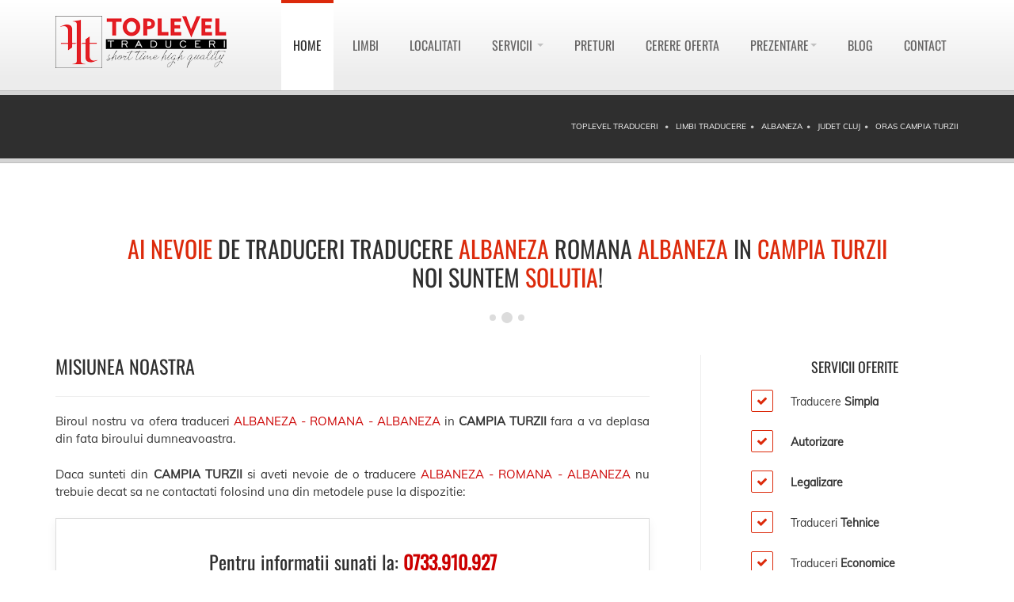

--- FILE ---
content_type: text/html; charset=utf-8
request_url: https://www.toplevel-traduceri.ro/limbi-traducere/albaneza/judet-cluj/oras-campia-turzii
body_size: 8642
content:

<!DOCTYPE html>
<html lang="ro-RO">


	<head>
	<!-- Basic Page Needs
	================================================== 
	<meta http-equiv="X-UA-Compatible" content="IE=edge" charset="utf-8">-->
	<meta http-equiv="Content-Type" content="text/html; charset=utf-8">
	
		
	
	<script type="application/ld+json">
	{
	  "@context" : "http://schema.org",
	  "@type" : "WebSite",
	  "name" : "TopLevel Traduceri",
	  "alternateName" : "TopLevel-Traduceri",
	  "url" : "https://www.toplevel-traduceri.ro"
	}
	</script>
	
	<link rel="dns-prefetch" href="https://www.toplevel-traduceri.ro">  
	<!--<link rel="prefetch" href="https://www.toplevel-traduceri.ro/localitati-traducere">-->

	<title>Birou traduceri autorizate legalizate Albaneza Campia Turzii</title>
<title>Birou traduceri autorizate legalizate Albaneza Campia Turzii</title>
<meta name="description" content="Traduceri Albaneza romana Campia Turzii si traducere Albaneza romana Albaneza Campia Turzii, simple, autorizate, legalizate">
<meta name="keywords" content="traduceri traducere Albaneza Romana Albaneza Campia Turzii">
	<meta name="author" content="SeoWebIT">
	<meta name="google-site-verification" content="pEBWLrOrjyT0GyVyeOdmi4kYLWg4yabCGOJlkP5gUWQ" />
	
	<!-- Mobile Specific Metas
	================================================== -->
	<meta name="viewport" content="width=device-width,initial-scale=1.0,maximum-scale=2">

	<!-- Google Web Fonts
	================================================== 
	<link href="https://fonts.googleapis.com/css?family=Anton|Muli:300,400,400italic,300italic|Oswald:200,300,400&display=swap" rel="stylesheet" type="text/css">-->
	<link rel="stylesheet" href="/css/fonts.css">
	
	<!-- CSS
	================================================== -->
	<!-- Base + Vendors CSS -->
	<link rel="stylesheet" href="/css/bootstrap.min.css">
	<link rel="stylesheet" href="/css/fonts/font-awesome/css/font-awesome.css">
	
	
	<link rel="stylesheet" href="/vendor/magnific-popup/magnific-popup.css" media="screen">
	<link rel="stylesheet" href="/vendor/circliful/css/jquery.circliful.min.css" />
	

	
	<!-- Theme CSS-->
	<link rel="stylesheet" href="/css/theme.min.css">
	<!--<link rel="stylesheet" href="/css/theme-elements.min.css">
	<link rel="stylesheet" href="/css/animate.min.min.css">-->

	<!-- Custom CSS
	<link rel="stylesheet" href="/css/custom.min.css">-->

	<!-- Cookiebar CSS -->
	<link rel="stylesheet" type="text/css" href="/vendor/gdpr/css/ct-ultimate-gdpr.css" />
	
		


	<!--[if IE]>
		<link rel="stylesheet" href="/css/ie.css">
	<![endif]-->
	
	<!-- Favicons
	================================================== -->
	<link rel="shortcut icon" href="/images/favicon.ico">
	<link rel="apple-touch-icon" href="/images/apple-touch-icon.png">
	<link rel="apple-touch-icon" sizes="72x72" href="/images/apple-touch-icon-72x72.png">
	<link rel="apple-touch-icon" sizes="114x114" href="/images/apple-touch-icon-114x114.png">
	<link rel="apple-touch-icon" sizes="144x144" href="/images/apple-touch-icon-144x144.png">
	
	<!-- Cookie Bot -->
	
	
	<!-- Google tag (gtag.js) -->
	<script async custom-element="amp-analytics" src="https://cdn.ampproject.org/v0/amp-analytics-0.1.js"></script>
</head>

<body>

	<div class="site-wrapper">


		<!-- Header Menu-->
				<header class="header header-default ">
			
			<div class="header-main sticky-on">
				<div class="container">
					<nav class="navbar navbar-default fhmm" role="navigation">
						<div class="navbar-header">
							<button type="button" class="navbar-toggle" aria-label="mobile menu" title="mobile menu">
								<i class="fa fa-bars"></i>
							</button>
							<!-- Logo -->
							<div class="logo_custom">
								<a href="https://www.toplevel-traduceri.ro"><img src="/images/logo.png" alt="TopLevel Traduceri Logo" style="width: 100%;height: 100%;"></a>
							</div>
							<!-- Logo / End --> 
						</div><!-- end navbar-header -->

						<div id="main-nav" class="navbar-collapse collapse">
							<ul class="nav navbar-nav">
								
								<li class="active"><a href="https://www.toplevel-traduceri.ro">Home</a></li>
								
								<li class=""><a href="https://www.toplevel-traduceri.ro/limbi-traducere">Limbi</a></li>
								
								<li class=""><a href="https://www.toplevel-traduceri.ro/localitati-traducere">Localitati</a></li>
								
								<!-- Mega Menu -->
								<li class="dropdown fhmm-fw ">
									<a href="https://www.toplevel-traduceri.ro/servicii" data-toggle="dropdown" class="dropdown-toggle disabled">Servicii <b class="caret"></b></a>
									<ul class="dropdown-menu half">
										<li class="fhmm-content">
											<div class="row">
												<div class="col-sm-6">
													<h3 class="title">Servicii</h3>
													<ul>
														<li><a href="https://www.toplevel-traduceri.ro/servicii/traduceri-autorizate">Traduceri Autorizate</a></li>
														<li><a href="https://www.toplevel-traduceri.ro/servicii/traduceri-legalizate">Traduceri Legalizate</a></li>
														<li><a href="https://www.toplevel-traduceri.ro/servicii/traduceri-specializate">Traduceri Specializate</a></li>
														<li><a href="https://www.toplevel-traduceri.ro/servicii/traduceri-acte-documente">Traduceri Acte/Documente</a></li>
														<li><a href="https://www.toplevel-traduceri.ro/servicii/traduceri-acte-auto">Traduceri Acte Auto</a></li>
														<li><a href="https://www.toplevel-traduceri.ro/servicii/apostilare-supralegalizare">Apostilare Supralegalizare</a></li>
														<li><a href="https://www.toplevel-traduceri.ro/servicii/traduceri-localizare-website">Traduceri Website-uri/Localizare</a></li>
														<li><a href="https://www.toplevel-traduceri.ro/servicii/interpretariat">Interpretariat</a></li>
													</ul>
												</div>
												<div class="col-sm-6">
													<h3 class="title">Traduceri Specializate</h3>
													<ul>
														<li><a href="https://www.toplevel-traduceri.ro/servicii/traducere-tehnica">Traduceri Tehnice</a></li>
														<li><a href="https://www.toplevel-traduceri.ro/servicii/traducere-economica">Traduceri Economice</a></li>
														<li><a href="https://www.toplevel-traduceri.ro/servicii/traducere-medicala">Traduceri Medicale</a></li>
														<li><a href="https://www.toplevel-traduceri.ro/servicii/traducere-juridica">Traduceri Juridice</a></li>
													</ul>
													<!-- 
													<div class="spacer-sm"></div>
													<h3 class="title">Online</h3>													
													<ul>
														<li><a href="https://www.toplevel-traduceri.ro/servicii/traducere-online">Traduceri Online</a></li>
													</ul>
													-->
												</div>
											</div>
										</li>
									</ul>
								</li>
								<!-- Mega Menu / End -->
								
								<li class=""><a href="https://www.toplevel-traduceri.ro/preturi-traduceri">Preturi</a></li>
								
								<li class=""><a href="https://www.toplevel-traduceri.ro/cerere-oferta">Cerere Oferta</a></li>
								
								<li class="dropdown ">
									
									<a href="#" data-toggle="dropdown" class="dropdown-toggle">Prezentare<b class="caret"></b></a>

									<ul class="dropdown-menu" role="menu"> 
										<li><a href="https://www.toplevel-traduceri.ro/despre-noi">Despre Noi</a></li>
										<li><a href="https://www.toplevel-traduceri.ro/intrebari">Intrebari</a></li>
										<li><a href="https://www.toplevel-traduceri.ro/clienti">Clienti</a></li>
										<li><a href="https://www.toplevel-traduceri.ro/cariera-traduceri">Cariera</a></li>
									</ul>
								</li>
								
								<li><a href="http://www.blog.toplevel-traduceri.ro" rel="nofollow">Blog</a></li>
								
								<li class=""><a href="https://www.toplevel-traduceri.ro/contact">Contact</a></li>
							</ul><!-- end nav navbar-nav -->
						</div><!-- end #main-nav -->

					</nav><!-- end navbar navbar-default fhmm -->
				</div>
			</div>
			
		</header>
				<!-- Header / End -->

		<!-- Main -->
		<div class="main" role="main">
		
			<!-- Slider
			================================================== -->
						<!-- Slider / End -->
			
			<!-- Page Heading -->
			<section class="page-heading">
<div class="container">
	<div class="row">
		<div class="col-md-12">

			<ol class="breadcrumb" vocab="http://schema.org/" typeof="BreadcrumbList">
			  <li property="itemListElement" typeof="ListItem">
				<a property="item" typeof="WebPage" href="https://www.toplevel-traduceri.ro"> <span property="name">TopLevel Traduceri</span></a>
				<meta property="position" content="1">
			  </li>
			  

			<li property="itemListElement" typeof="ListItem">
						<a property="item" typeof="WebPage" href="https://www.toplevel-traduceri.ro/limbi-traducere"><span property="name">limbi traducere</span></a>
						<meta property="position" content="2">
					  </li><li property="itemListElement" typeof="ListItem">
						<a property="item" typeof="WebPage" href="https://www.toplevel-traduceri.ro/limbi-traducere/albaneza"><span property="name">albaneza</span></a>
						<meta property="position" content="3">
					  </li><li property="itemListElement" typeof="ListItem">
						<a property="item" typeof="WebPage" href="https://www.toplevel-traduceri.ro/limbi-traducere/albaneza/judet-cluj"><span property="name">judet cluj</span></a>
						<meta property="position" content="4">
					  </li><li property="itemListElement" typeof="ListItem">
						<a property="item" typeof="WebPage" href="https://www.toplevel-traduceri.ro/limbi-traducere/albaneza/judet-cluj/oras-campia-turzii"><span property="name">oras campia turzii</span></a>
						<meta property="position" content="5">
					  </li>			</ol>
			
		</div>
	</div>
</div>
</section>			<!-- Page Heading / End -->
			
			<!-- Page Content -->
			
<!-- Page Content -->
<section class="page-content">
	<div class="container">
		<div class="row">
			<div class="title-decorated">
				<h1><span>Ai nevoie</span> de Traduceri Traducere <span class="red">albaneza</span> Romana <span class="red">albaneza</span> in <span class="red">campia turzii</span><br />Noi suntem <span>solutia</span>!</h1>
			</div>
		</div>
		<div class="row">	
			<div class="col-md-8">
				<h2>Misiunea Noastra</h2>
				<hr class="xs">
				<p>Biroul nostru va ofera traduceri <span class="red">ALBANEZA - ROMANA - ALBANEZA </span> in <strong>CAMPIA TURZII</strong> fara a va deplasa din fata biroului dumneavoastra. </p>
				
				<p> Daca sunteti din <strong>CAMPIA TURZII</strong> si aveti nevoie de o traducere <span class="red">ALBANEZA - ROMANA - ALBANEZA</span> nu trebuie decat sa ne contactati folosind una din metodele puse la dispozitie:</p> 
				
				<div class="call-to-action centered">
					<div class="cta-txt">
						<h2>Pentru informatii sunati la: <a href='callto:0733910927'><span class="red"><strong>0733.910.927</strong></span></a></h2> 
						
						<h3><a href='mailto:office@toplevel-traduceri.ro'><span class="red">office</span>@<span class="red">toplevel-traduceri.ro</span></a></h3>
						<div class="spacer-sm"></div>
						<a href="https://www.toplevel-traduceri.ro/cerere-oferta" class="btn btn-primary ">Solicita Oferta</a>
					</div>
				</div>
				
				<p>Textul tradus in limba <span class="red">ALBANEZA</span> va fi trimis la adresa dumneavoastra din CAMPIA TURZII.</p>

				<p>Livrare pentru lucrari de traduceri <span class="red">ALBANEZA ROMANA ALBANEZA </span> in <span class="red">CAMPIA TURZII</span> se face prin curier direct la biroul sau locuita dumneavoastra in maxim <strong>24h</strong> de la finalizare.</p>
				<p>Traduceri autorizate CAMPIA TURZII sunt traduceri efectuate de traducatori autorizati de Ministerul Justitiei si care poarta stampila si semnatura traducatorului autorizat.</p>
				
			</div> 
			<aside class="sidebar col-md-3 col-md-offset-1 col-bordered">
				<div class="title-accent text-center">
					<h3>Servicii Oferite</h3>
				</div>
				<div class="spacer-lg visible-sm visible-xs"></div>
				<div class="list list__lg list__check">
					<ul>
						<li>Traducere <strong>Simpla</strong></li>
						<li><strong>Autorizare</strong></li>
						<li><strong>Legalizare</strong></li>
						<li>Traduceri <strong>Tehnice</strong></li>
						<li>Traduceri <strong>Economice</strong></li>
						<li>Traduceri <strong>Juridice</strong></li>
						<li>Traduceri <strong>Medicale</strong></li>
						<li>Traduceri <strong>IT</strong></li>
						<li>Traduceri  <strong>Specializate</strong></li>
						<li><strong>Interpretariat</strong></li>
						<li>Traducere <strong>Acte / Documente</strong></li>
						<li><strong>Apostilare Supralegalizare</strong></li>
					</ul>
				</div>							
			</aside>
		</div>
		<div class="row">
			<div class="col-md-12">								
				<p>Biroul nostru de traduceri legalizate va poate oferi aceste servicii si pentru traduceri <strong>CAMPIA TURZII</strong></p>

				<p>Serviciul de traduceri legalizate Campia turzii este reprezentat de faptul ca putem efectua traduceri cu semnatura si stampila notariala si in orasul Campia turzii. O traducere se poate legaliza de catre notar doar daca a fost tradusa de un traducator autorizat de Ministerul Justitiei.</p>
			</div>
		</div>
		
			
		<hr class="xs">
		<div class="row">
			<div class="col-md-4">
				<div class="icon-box sm icon-box-animated">
					<div class="icon">
						<i class="fa fa-check-square-o"></i>
					</div>
					<div class="icon-box-body no_decoration">
						<h3>Preturi competitive</h3>
					</div>
				</div>
			</div>

			<div class="col-md-4">
				<div class="icon-box sm icon-box-animated">
					<div class="icon">
						<i class="fa fa-check-square-o"></i>
					</div>
					<div class="icon-box-body no_decoration">
						<h3>Livrare direct la sediul sau locuinta dumneavoastra</h3>
					</div>
				</div>
			</div>

			<div class="col-md-4">
				<div class="icon-box sm icon-box-animated">
					<div class="icon">
						<i class="fa fa-check-square-o"></i>
					</div>
					<div class="icon-box-body no_decoration">
						<h3> O echipa de profesionisti care lucreaza pentru dumneavoastra</h3>
					</div>
				</div>
			</div>						
		</div>
		<hr class="xs">
			
		<div class="row">
			<div class="col-md-12">
				<div class="title-decorated">
					<h1>In Orasul <span>campia turzii</span> Efectuam Traduceri In Peste 30 de Limbi</h1>
				</div>
					<div class="row">	<div class="col-md-2">
										<div class="visible-sm visible-xs spacer"></div>
										<div class="icon-box sm">
											<div class="icon">
												<img src="/images/flag/42_42/afgana.png" width="42" height="42" alt="afgana">
											</div>
											<div class="icon-box-body">
												<h4><a href="https://www.toplevel-traduceri.ro/limbi-traducere/afgana/judet-cluj/oras-campia-turzii">AFGANA</a></h4>						
											</div>
										</div>
									</div>	<div class="col-md-2">
										<div class="visible-sm visible-xs spacer"></div>
										<div class="icon-box sm">
											<div class="icon">
												<img src="/images/flag/42_42/albaneza.png" width="42" height="42" alt="albaneza">
											</div>
											<div class="icon-box-body">
												<h4><a href="https://www.toplevel-traduceri.ro/limbi-traducere/albaneza/judet-cluj/oras-campia-turzii">ALBANEZA</a></h4>						
											</div>
										</div>
									</div>	<div class="col-md-2">
										<div class="visible-sm visible-xs spacer"></div>
										<div class="icon-box sm">
											<div class="icon">
												<img src="/images/flag/42_42/araba.png" width="42" height="42" alt="araba">
											</div>
											<div class="icon-box-body">
												<h4><a href="https://www.toplevel-traduceri.ro/limbi-traducere/araba/judet-cluj/oras-campia-turzii">ARABA</a></h4>						
											</div>
										</div>
									</div>	<div class="col-md-2">
										<div class="visible-sm visible-xs spacer"></div>
										<div class="icon-box sm">
											<div class="icon">
												<img src="/images/flag/42_42/bulgara.png" width="42" height="42" alt="bulgara">
											</div>
											<div class="icon-box-body">
												<h4><a href="https://www.toplevel-traduceri.ro/limbi-traducere/bulgara/judet-cluj/oras-campia-turzii">BULGARA</a></h4>						
											</div>
										</div>
									</div>	<div class="col-md-2">
										<div class="visible-sm visible-xs spacer"></div>
										<div class="icon-box sm">
											<div class="icon">
												<img src="/images/flag/42_42/catalana.png" width="42" height="42" alt="catalana">
											</div>
											<div class="icon-box-body">
												<h4><a href="https://www.toplevel-traduceri.ro/limbi-traducere/catalana/judet-cluj/oras-campia-turzii">CATALANA</a></h4>						
											</div>
										</div>
									</div>	<div class="col-md-2">
										<div class="visible-sm visible-xs spacer"></div>
										<div class="icon-box sm">
											<div class="icon">
												<img src="/images/flag/42_42/ceha.png" width="42" height="42" alt="ceha">
											</div>
											<div class="icon-box-body">
												<h4><a href="https://www.toplevel-traduceri.ro/limbi-traducere/ceha/judet-cluj/oras-campia-turzii">CEHA</a></h4>						
											</div>
										</div>
									</div>	<div class="col-md-2">
										<div class="visible-sm visible-xs spacer"></div>
										<div class="icon-box sm">
											<div class="icon">
												<img src="/images/flag/42_42/chineza.png" width="42" height="42" alt="chineza">
											</div>
											<div class="icon-box-body">
												<h4><a href="https://www.toplevel-traduceri.ro/limbi-traducere/chineza/judet-cluj/oras-campia-turzii">CHINEZA</a></h4>						
											</div>
										</div>
									</div>	<div class="col-md-2">
										<div class="visible-sm visible-xs spacer"></div>
										<div class="icon-box sm">
											<div class="icon">
												<img src="/images/flag/42_42/croata.png" width="42" height="42" alt="croata">
											</div>
											<div class="icon-box-body">
												<h4><a href="https://www.toplevel-traduceri.ro/limbi-traducere/croata/judet-cluj/oras-campia-turzii">CROATA</a></h4>						
											</div>
										</div>
									</div>	<div class="col-md-2">
										<div class="visible-sm visible-xs spacer"></div>
										<div class="icon-box sm">
											<div class="icon">
												<img src="/images/flag/42_42/daneza.png" width="42" height="42" alt="daneza">
											</div>
											<div class="icon-box-body">
												<h4><a href="https://www.toplevel-traduceri.ro/limbi-traducere/daneza/judet-cluj/oras-campia-turzii">DANEZA</a></h4>						
											</div>
										</div>
									</div>	<div class="col-md-2">
										<div class="visible-sm visible-xs spacer"></div>
										<div class="icon-box sm">
											<div class="icon">
												<img src="/images/flag/42_42/ebraica.png" width="42" height="42" alt="ebraica">
											</div>
											<div class="icon-box-body">
												<h4><a href="https://www.toplevel-traduceri.ro/limbi-traducere/ebraica/judet-cluj/oras-campia-turzii">EBRAICA</a></h4>						
											</div>
										</div>
									</div>	<div class="col-md-2">
										<div class="visible-sm visible-xs spacer"></div>
										<div class="icon-box sm">
											<div class="icon">
												<img src="/images/flag/42_42/engleza.png" width="42" height="42" alt="engleza">
											</div>
											<div class="icon-box-body">
												<h4><a href="https://www.toplevel-traduceri.ro/limbi-traducere/engleza/judet-cluj/oras-campia-turzii">ENGLEZA</a></h4>						
											</div>
										</div>
									</div>	<div class="col-md-2">
										<div class="visible-sm visible-xs spacer"></div>
										<div class="icon-box sm">
											<div class="icon">
												<img src="/images/flag/42_42/finlandeza.png" width="42" height="42" alt="finlandeza">
											</div>
											<div class="icon-box-body">
												<h4><a href="https://www.toplevel-traduceri.ro/limbi-traducere/finlandeza/judet-cluj/oras-campia-turzii">FINLANDEZA</a></h4>						
											</div>
										</div>
									</div></div>	<div class="row">	<div class="col-md-2">
										<div class="visible-sm visible-xs spacer"></div>
										<div class="icon-box sm">
											<div class="icon">
												<img src="/images/flag/42_42/franceza.png" width="42" height="42" alt="franceza">
											</div>
											<div class="icon-box-body">
												<h4><a href="https://www.toplevel-traduceri.ro/limbi-traducere/franceza/judet-cluj/oras-campia-turzii">FRANCEZA</a></h4>						
											</div>
										</div>
									</div>	<div class="col-md-2">
										<div class="visible-sm visible-xs spacer"></div>
										<div class="icon-box sm">
											<div class="icon">
												<img src="/images/flag/42_42/germana.png" width="42" height="42" alt="germana">
											</div>
											<div class="icon-box-body">
												<h4><a href="https://www.toplevel-traduceri.ro/limbi-traducere/germana/judet-cluj/oras-campia-turzii">GERMANA</a></h4>						
											</div>
										</div>
									</div>	<div class="col-md-2">
										<div class="visible-sm visible-xs spacer"></div>
										<div class="icon-box sm">
											<div class="icon">
												<img src="/images/flag/42_42/greaca.png" width="42" height="42" alt="greaca">
											</div>
											<div class="icon-box-body">
												<h4><a href="https://www.toplevel-traduceri.ro/limbi-traducere/greaca/judet-cluj/oras-campia-turzii">GREACA</a></h4>						
											</div>
										</div>
									</div>	<div class="col-md-2">
										<div class="visible-sm visible-xs spacer"></div>
										<div class="icon-box sm">
											<div class="icon">
												<img src="/images/flag/42_42/italiana.png" width="42" height="42" alt="italiana">
											</div>
											<div class="icon-box-body">
												<h4><a href="https://www.toplevel-traduceri.ro/limbi-traducere/italiana/judet-cluj/oras-campia-turzii">ITALIANA</a></h4>						
											</div>
										</div>
									</div>	<div class="col-md-2">
										<div class="visible-sm visible-xs spacer"></div>
										<div class="icon-box sm">
											<div class="icon">
												<img src="/images/flag/42_42/japoneza.png" width="42" height="42" alt="japoneza">
											</div>
											<div class="icon-box-body">
												<h4><a href="https://www.toplevel-traduceri.ro/limbi-traducere/japoneza/judet-cluj/oras-campia-turzii">JAPONEZA</a></h4>						
											</div>
										</div>
									</div>	<div class="col-md-2">
										<div class="visible-sm visible-xs spacer"></div>
										<div class="icon-box sm">
											<div class="icon">
												<img src="/images/flag/42_42/latina.png" width="42" height="42" alt="latina">
											</div>
											<div class="icon-box-body">
												<h4><a href="https://www.toplevel-traduceri.ro/limbi-traducere/latina/judet-cluj/oras-campia-turzii">LATINA</a></h4>						
											</div>
										</div>
									</div>	<div class="col-md-2">
										<div class="visible-sm visible-xs spacer"></div>
										<div class="icon-box sm">
											<div class="icon">
												<img src="/images/flag/42_42/macedoneana.png" width="42" height="42" alt="macedoneana">
											</div>
											<div class="icon-box-body">
												<h4><a href="https://www.toplevel-traduceri.ro/limbi-traducere/macedoneana/judet-cluj/oras-campia-turzii">MACEDONEANA</a></h4>						
											</div>
										</div>
									</div>	<div class="col-md-2">
										<div class="visible-sm visible-xs spacer"></div>
										<div class="icon-box sm">
											<div class="icon">
												<img src="/images/flag/42_42/maghiara.png" width="42" height="42" alt="maghiara">
											</div>
											<div class="icon-box-body">
												<h4><a href="https://www.toplevel-traduceri.ro/limbi-traducere/maghiara/judet-cluj/oras-campia-turzii">MAGHIARA</a></h4>						
											</div>
										</div>
									</div>	<div class="col-md-2">
										<div class="visible-sm visible-xs spacer"></div>
										<div class="icon-box sm">
											<div class="icon">
												<img src="/images/flag/42_42/neogreaca.png" width="42" height="42" alt="neogreaca">
											</div>
											<div class="icon-box-body">
												<h4><a href="https://www.toplevel-traduceri.ro/limbi-traducere/neogreaca/judet-cluj/oras-campia-turzii">NEOGREACA</a></h4>						
											</div>
										</div>
									</div>	<div class="col-md-2">
										<div class="visible-sm visible-xs spacer"></div>
										<div class="icon-box sm">
											<div class="icon">
												<img src="/images/flag/42_42/norvegiana.png" width="42" height="42" alt="norvegiana">
											</div>
											<div class="icon-box-body">
												<h4><a href="https://www.toplevel-traduceri.ro/limbi-traducere/norvegiana/judet-cluj/oras-campia-turzii">NORVEGIANA</a></h4>						
											</div>
										</div>
									</div>	<div class="col-md-2">
										<div class="visible-sm visible-xs spacer"></div>
										<div class="icon-box sm">
											<div class="icon">
												<img src="/images/flag/42_42/olandeza.png" width="42" height="42" alt="olandeza">
											</div>
											<div class="icon-box-body">
												<h4><a href="https://www.toplevel-traduceri.ro/limbi-traducere/olandeza/judet-cluj/oras-campia-turzii">OLANDEZA</a></h4>						
											</div>
										</div>
									</div>	<div class="col-md-2">
										<div class="visible-sm visible-xs spacer"></div>
										<div class="icon-box sm">
											<div class="icon">
												<img src="/images/flag/42_42/persana.png" width="42" height="42" alt="persana">
											</div>
											<div class="icon-box-body">
												<h4><a href="https://www.toplevel-traduceri.ro/limbi-traducere/persana/judet-cluj/oras-campia-turzii">PERSANA</a></h4>						
											</div>
										</div>
									</div></div>	<div class="row">	<div class="col-md-2">
										<div class="visible-sm visible-xs spacer"></div>
										<div class="icon-box sm">
											<div class="icon">
												<img src="/images/flag/42_42/polona.png" width="42" height="42" alt="polona">
											</div>
											<div class="icon-box-body">
												<h4><a href="https://www.toplevel-traduceri.ro/limbi-traducere/polona/judet-cluj/oras-campia-turzii">POLONA</a></h4>						
											</div>
										</div>
									</div>	<div class="col-md-2">
										<div class="visible-sm visible-xs spacer"></div>
										<div class="icon-box sm">
											<div class="icon">
												<img src="/images/flag/42_42/portugheza.png" width="42" height="42" alt="portugheza">
											</div>
											<div class="icon-box-body">
												<h4><a href="https://www.toplevel-traduceri.ro/limbi-traducere/portugheza/judet-cluj/oras-campia-turzii">PORTUGHEZA</a></h4>						
											</div>
										</div>
									</div>	<div class="col-md-2">
										<div class="visible-sm visible-xs spacer"></div>
										<div class="icon-box sm">
											<div class="icon">
												<img src="/images/flag/42_42/rusa.png" width="42" height="42" alt="rusa">
											</div>
											<div class="icon-box-body">
												<h4><a href="https://www.toplevel-traduceri.ro/limbi-traducere/rusa/judet-cluj/oras-campia-turzii">RUSA</a></h4>						
											</div>
										</div>
									</div>	<div class="col-md-2">
										<div class="visible-sm visible-xs spacer"></div>
										<div class="icon-box sm">
											<div class="icon">
												<img src="/images/flag/42_42/sarba.png" width="42" height="42" alt="sarba">
											</div>
											<div class="icon-box-body">
												<h4><a href="https://www.toplevel-traduceri.ro/limbi-traducere/sarba/judet-cluj/oras-campia-turzii">SARBA</a></h4>						
											</div>
										</div>
									</div>	<div class="col-md-2">
										<div class="visible-sm visible-xs spacer"></div>
										<div class="icon-box sm">
											<div class="icon">
												<img src="/images/flag/42_42/slovaca.png" width="42" height="42" alt="slovaca">
											</div>
											<div class="icon-box-body">
												<h4><a href="https://www.toplevel-traduceri.ro/limbi-traducere/slovaca/judet-cluj/oras-campia-turzii">SLOVACA</a></h4>						
											</div>
										</div>
									</div>	<div class="col-md-2">
										<div class="visible-sm visible-xs spacer"></div>
										<div class="icon-box sm">
											<div class="icon">
												<img src="/images/flag/42_42/slovena.png" width="42" height="42" alt="slovena">
											</div>
											<div class="icon-box-body">
												<h4><a href="https://www.toplevel-traduceri.ro/limbi-traducere/slovena/judet-cluj/oras-campia-turzii">SLOVENA</a></h4>						
											</div>
										</div>
									</div>	<div class="col-md-2">
										<div class="visible-sm visible-xs spacer"></div>
										<div class="icon-box sm">
											<div class="icon">
												<img src="/images/flag/42_42/spaniola.png" width="42" height="42" alt="spaniola">
											</div>
											<div class="icon-box-body">
												<h4><a href="https://www.toplevel-traduceri.ro/limbi-traducere/spaniola/judet-cluj/oras-campia-turzii">SPANIOLA</a></h4>						
											</div>
										</div>
									</div>	<div class="col-md-2">
										<div class="visible-sm visible-xs spacer"></div>
										<div class="icon-box sm">
											<div class="icon">
												<img src="/images/flag/42_42/suedeza.png" width="42" height="42" alt="suedeza">
											</div>
											<div class="icon-box-body">
												<h4><a href="https://www.toplevel-traduceri.ro/limbi-traducere/suedeza/judet-cluj/oras-campia-turzii">SUEDEZA</a></h4>						
											</div>
										</div>
									</div>	<div class="col-md-2">
										<div class="visible-sm visible-xs spacer"></div>
										<div class="icon-box sm">
											<div class="icon">
												<img src="/images/flag/42_42/turca.png" width="42" height="42" alt="turca">
											</div>
											<div class="icon-box-body">
												<h4><a href="https://www.toplevel-traduceri.ro/limbi-traducere/turca/judet-cluj/oras-campia-turzii">TURCA</a></h4>						
											</div>
										</div>
									</div>	<div class="col-md-2">
										<div class="visible-sm visible-xs spacer"></div>
										<div class="icon-box sm">
											<div class="icon">
												<img src="/images/flag/42_42/ucraineana.png" width="42" height="42" alt="ucraineana">
											</div>
											<div class="icon-box-body">
												<h4><a href="https://www.toplevel-traduceri.ro/limbi-traducere/ucraineana/judet-cluj/oras-campia-turzii">UCRAINEANA</a></h4>						
											</div>
										</div>
									</div></div>			<!-- END Autorizate LIMBI-->
			</div>		
		</div>
		
		<hr class="xs">
		
		<!-- Section Full Width -->
			<div class="row">	<section class="section primary section__fullw_60 section__no-bottom-top-margin section__close-to-footer">
				<div class="container">
					<div class="call-to-action">
						<div class="cta-txt text-center">
							<h2>CONTACT Tel: <a class="black" href="callto:0733910927">0733.910.927</a> Email: <a class="black" href="mailto:office@toplevel-traduceri.ro">office@toplevel-traduceri.ro</a></h2>
						</div>
					</div>
				</div>
			</section></div>		<!-- Section Full Width / End -->
		
		<!-- Featured Section -->
		<section class="section-dark__normal-padding" >
			<div class="row white">
				<div class="col-md-12">
					<div class="title-accent">
						<h3>Mod de lucuru:</h3>
					</div>
					<p>Vasta esperienta ne-a ajutat sa creem un mod de lucru atat pentru transmiterea documentelor cat si pentru livrarea traducerilor care sa se preteze perfect pe nevoile dumneavoastra, sa reduca costurile, sa reduca timpul necesar pentru finalizarea.</p>
					
					<div class="row">
						<div class="col-md-4">
							<div class="featured-item">
								<div class="list list__lg list__check">
									<ul>
										<li><h4>Transmiterea Documentelor</h4></li>
									</ul>
								</div>
								<div class="list">
									<ul>
										<li>Direct la Sediu</li>
										<li>Scanate pe Email</li>
										<li>Online folosind <a href="https://www.toplevel-traduceri.ro/cerere-oferta">Cerere Oferta</a></li>
									</ul>
								</div>
							</div>
						</div>
						<div class="col-md-4">
							<div class="featured-item">
								<div class="list list__lg list__check">
									<ul>
										<li><h4>Livrarea Traducerilor</h4></li>
									</ul>
								</div>
								<div class="list">
									<ul>
										<li>Predare Personala la Sediul Nostru</li>
										<li>Livrare prin Curier</li>
										<li>Online</li>
									</ul>
								</div>
							</div>
						</div>
						<div class="col-md-4">
							<div class="featured-item">
								<div class="list list__lg list__check">
									<ul>
										<li><h4>Modalitati de Plata</h4></li>
									</ul>
								</div>
								<div class="list">
									<ul>
										<li>Cu numerar</li>
										<li>Ramburs la primirea documentelor</li>
										<li>Virament Bancar</li>
										<li>Depunere de Numerar</li>
									</ul>
								</div>
							</div>
						</div>				
					</div>
				</div>
			</div>
		</section>
		<!-- Featured Section / End -->
		<hr class="sm">
		<div class="row">
			<div class="col-md-6">
				<div class="icon-box circled">
					<div class="icon">
						<i class="fa fa-gear"></i>
						<i class="fa fa-gear bg-icon"></i>
					</div>
					<div class="icon-box-body">
						<h4>Traduceri albaneza Romana albaneza in campia turzii <strong>Tehnice</strong></h4>
						industria usoara, industria grea, prelucrarea lemnului, metalurgiem energie, telecomunicatii, IT&C, alimentatie, energie nuclearea, industria navala, constructii civile si industriale, petrol si gaze, fizica, optica, aviatie, manuale, caiete de sarcini, fise tehnice, manuale de utilizare, specificatii tehnice, descriere produs, punere in functiune utilaje si masini grele, industria auto, scheme de montaj, procese tehnologice, certificate, acreditari, cataloage.
					</div>
				</div>
			</div>
			<div class="col-md-6">
				<div class="icon-box circled">
					<div class="icon">
						<i class="fa fa-bank"></i>
						<i class="fa fa-bank bg-icon"></i>
					</div>
					<div class="icon-box-body">
						<h4>Traducere albaneza Romana albaneza in campia turzii <strong>Juridica</strong></h4>
						sentinte judecatoresti, raport judiciar, dosare instante de judecata, brevete, certificate, acte notariale, apostile, supralegalizari, contracte (vanzare cumparare, inchiriere, comodat, prestari servicii, etc), acorduri comerciale, certificate, documente personale, documente administrative, legi, acte normative, motivatii instanta... etc
					</div>
				</div>
			</div>
		</div>
		
		<div class="row">
			<div class="col-md-6">
				<div class="icon-box circled">
					<div class="icon">
						<i class="fa fa-comments-o"></i>
						<i class="fa fa-comments-o bg-icon"></i>
					</div>
					<div class="icon-box-body">
						<h4><strong>Marketing si PR</strong></h4>
						website-uri, brosuri, comunicate de presa, articole de promovare, flyere, reclame, cataloage de prezentare, stiri cu caracter publicitar, bannere, printuri, subtitrari filme de prezentare.
					</div>
				</div>
			</div>
			<div class="col-md-6">
				<div class="icon-box circled">
					<div class="icon">
						<i class="fa fa-heartbeat"></i>
						<i class="fa fa-heartbeat bg-icon"></i>
					</div>
					<div class="icon-box-body">
						<h4>Domeniu <strong>Medical</strong> si <strong>Farmaceutic</strong> </h4>
						scheme de tratament, analize medicale, buletine medicale, prospecte medicamente, manuale de utilizare aparatura medicala, proceduri, diplome si acreditari, bilete de iesire, studii clinice, studii de caz, lucrari stiintifice, examene medicale, glosare de termeni
					</div>
				</div>
			</div>
		</div>
		
		<div class="row">
			<div class="col-md-6">
				<div class="icon-box circled">
					<div class="icon">
						<i class="fa fa-male"></i>
						<i class="fa fa-male bg-icon"></i>
					</div>
					<div class="icon-box-body">
						<h4><strong>Acte personale, stare civila, studii si auto</strong></h4>
						diploma scoala, liceu, colegiu, institut, universitate, masterat, doctorat, foaie matricola, viza de recunoastere echivalare studii, adeverinta de studii, adeverinta de absolvire, ertificat de nastere, certificat de casatorie, certificat de schimbare de nume, certificat de deces, cazier, adeverinta de celibat, buletin, pasaport, alte acte de stare civila, cazier, traduceri acte cetatenie romana, brevet, talon autovehicul, brief/ brif masina, asigurare obligatorie RCA, asigurare Casco.
					</div>
				</div>
			</div>
			<div class="col-md-6">
				<div class="icon-box circled">
					<div class="icon">
						<i class="fa fa-line-chart"></i>
						<i class="fa fa-line-chart bg-icon"></i>
					</div>
					<div class="icon-box-body">
						<h4>Domeniu <strong>Economic si Financiar Bancar</strong> </h4>
						acte constitutive, hotarari AGA, extras de cont bancar, bilanturi, balante, rapoarte financiare, documente contabilitate primara, rapoarte contabile, expertiza contabila sau de audit, indicatori financiari, rapoarte de evaluare, proiect de finantare, planuri de afaceri, scrisoare de bonitate, scrisoare bancara, analize economico financiare, lucrarii contabile, legi si reglementari contabile, fiscalitate.
					</div>
				</div>
			</div>
		</div>
			
		<!-- Section Full Width -->
			<div class="row">	<section class="section primary section__fullw section__no-bottom-margin section__close-to-footer">
				<div class="container">
					<div class="call-to-action">
						<div class="cta-txt text-center">
							<h2>CONTACT Tel: <a class="black" href="callto:0733910927">0733.910.927</a> Email: <a class="black" href="mailto:office@toplevel-traduceri.ro">office@toplevel-traduceri.ro</a></h2>
						</div>
					</div>
				</div>
			</section></div>		<!-- Section Full Width / End -->
	</div>
</section>
<!-- Page Content / End -->			<!-- Page Content / End -->

			<!-- Footer -->
				<footer class="footer" id="footer">
	<div class="footer-widgets">
		<div class="container">
			
					

			<div class="row">
				<div class="col-sm-6 col-md-3">
					<!-- Widget :: Contacts Info -->
					<div class="contacts-widget widget widget__footer">
						<h3 class="widget-title">Program</h3>
						<div class="widget-content">
							<ul class="contacts-info-list">
								<!--<li>
									<i class="fa fa-map-marker"></i>
									<div class="info-item">
										TopLevel Traduceri
									</div>
								</li>-->
								<li>
									<i class="fa fa-clock-o"></i>
									<div class="info-item">
										Luni - Vineri: 8:00 - 18:00
										Sambata      : Program Redus
										Duminica     : Inchis
									</div>
								</li>
							</ul>
						</div>
					</div>
					<!-- /Widget :: Contacts Info -->
				</div>
				<div class="col-sm-6 col-md-3">
					<!-- Widget :: Contacts Info -->
					<div class="contacts-widget widget widget__footer">
						<h3 class="widget-title">Contact</h3>
						<div class="widget-content">
							<ul class="contacts-info-list">
								<li>
									<i class="fa fa-phone"></i>
									<div class="info-item">
										<a href="callto:0733910927">0733.910.927</a>
									</div>
								</li>
								<li>
									<i class="fa fa-envelope-o"></i>
									<div class="info-item">
										<a href='mailto:office@toplevel-traduceri.ro'>office@toplevel-traduceri.ro</a>
									</div>
								</li>
								<li>
									<div class="info-item">
										<a href='https://www.toplevel-traduceri.ro/contact' title="date de contact">Formular de contact</a>
									</div>
								</li>
								<li>

								</li>
							</ul>
						</div>
					</div>
					<!-- /Widget :: Contacts Info -->
					
					<!-- Widget :: Latest Posts -->
					<div class="latest-posts-widget widget widget__footer">
						<div class="widget-content">
							<ul class="latest-posts-list">
								  
								
							</ul>
						</div>
					</div>
					<!-- /Widget :: Latest Posts -->
				</div>
				<div class="clearfix visible-sm"></div>
				
				<div class="col-sm-6 col-md-3">
					<div class="widget_categories widget widget__footer">	
						<div class="row text-center">
							<div class="col-md-12">
								<p><a rel="nofollow" href='https://www.toplevel-traduceri.ro/termeni-si-conditii'>Termeni si Conditii</a></p>
								<p><a rel="nofollow" href='https://www.toplevel-traduceri.ro/protectia-datelor'>Notificare Protectia Datelor Personale</a></p>
								<p><a rel="nofollow" href='http://www.anpc.ro/'>ANPC</a></p>
								
							</div>					
						</div>					
					</div>					
				</div>
				
				<div class="col-sm-6 col-md-3 text-center">
					<!-- Widget :: Categories -->
					<div class="widget_categories widget widget__footer">
						<h3 class="widget-title">Site Dezvoltat si Administrat de:</h3>
						<div class="widget-content">
							<img src="/images/Logo_seowebit_white_190x58.png" alt="creare site" style="width: 19rem;height: 5.7rem;"> 
													</div>
					</div>
					 <!--  Widget :: Categories -->
				</div>

			</div>
		</div>
	</div>
	<div class="footer-copyright">
		<div class="container">
			<div class="row">
				<div class="col-sm-4 col-md-4">
					Copyright &copy; 2026  <a href="https://www.toplevel-traduceri.ro" style="color: #FFFFFF;text-decoration: underline;">TopLevel Traduceri</a> &nbsp;| &nbsp;All Rights Reserved
				</div>
				<div class="col-sm-4 col-md-4">
					<div class="social-links-wrapper">
						<span class="social-links-txt">Connect with us</span>
						<ul class="social-links social-links__dark">
							<li><a rel="nofollow" href="https://www.facebook.com/toplevel.traduceri" aria-label="Facebook page"><i class="fa fa-facebook"></i></a></li>
						</ul>
					</div>
				</div>
				<div class="col-sm-4 col-md-4">
					
				</div>
			</div>
		</div>
	</div>
</footer>
						<!-- Footer / End -->
			
		</div>
		<!-- Main / End -->
	</div>
	
	<!-- Head Libs -->
	<script src="/vendor/modernizr.js"></script>
	
	<!-- Jquery Files
	================================================== -->
	<script src="/vendor/jquery-1.11.0.min.js"></script>
	
	<!-- Cookiebar Files 
	================================================== 
	<script src="/vendor/gdpr/ct-ultimate-gdpr.js"></script>
	<script src="/vendor/gdpr/init.js"></script>-->
	
	
	<!-- Javascript Files
	================================================== -->
	<script src="/vendor/jquery-migrate-1.2.1.min.js"></script>
	<script src="/vendor/bootstrap.min.js"></script>
	<script src="/vendor/headhesive.min.js"></script>
	<script src="/vendor/fhmm.js"></script>	
	<script src="/vendor/isotope/isotope.pkgd.min.js"></script>
	<script src="/vendor/isotope/jquery.imagesloaded.min.js"></script>
	<script src="/vendor/jquery.appear.min.js"></script>
	<script src="/vendor/circliful/js/jquery.circliful.min.js"></script>
	<script src="/vendor/magnific-popup/jquery.magnific-popup.min.js"></script>


	
	<!-- DatePicker  -->
	<script src="/js/jquery-ui.min.js"></script>

	<!-- jQuery LayerSlider  -->
	<script src="/vendor/layerslider/js/greensock.js" type="text/javascript"></script>
	<script src="/vendor/layerslider/js/layerslider.transitions.js"></script>
	<script src="/vendor/layerslider/js/layerslider.kreaturamedia.jquery.min.js"></script>
	
		
	
	<script src="/js/custom.min.js"></script>
	<script src="/js/user.js"></script>
	<script src="/js/form_validator.js"></script>
	
 
	<script type="text/javascript">
 
    // Running the code when the document is ready
    $(document).ready(function(){
 
        // Calling LayerSlider on the target element
        $('#home_slider').layerSlider({
			responsive: false,
			responsiveUnder: 1140,
			layersContainer: 1140,
			hoverPrevNext: false,
			skinsPath: 'vendor/layerslider/skins/'
            // please check the 'List of slider options' section in the documentation
        });
    });
 
	</script>
	
	<script>
	$(function() {
	$( "#termen" ).datepicker({
		changeMonth: true,
		changeYear: true,
		dateFormat: "dd/mm/yy",
		firstDay: 1,
		dayNames: [ "Duminica", "Luni", "Marti", "Miercuri", "Joi", "Vineri", "Sambata" ],
		dayNamesMin: [ "Du", "Lu", "Ma", "Mi", "Jo", "Vi", "Sa" ],
		dayNamesShort: [ "Dum", "Lun", "Mar", "Mie", "Joi", "Vin", "Sam" ],
		monthNames: [ "Ianuarie", "Februarie", "martie", "Aprilie", "mai", "Iunie", "Iulie", "August", "Septembrie", "Octombrie", "Noiembrie", "Decembrie" ],
		monthNamesShort: [ "Ian", "Feb", "Mar", "Apr", "Mai", "Iun", "Iul", "Aug", "Sep", "Oct", "Nom", "Dec" ]
	});
	});
	</script>
	
	<script>
		$("#form_estimare").submit(function(e) {
		e.preventDefault();
	});
	</script>
 	
	<!-- Piwik -->
	<script type="text/javascript">
	  var _paq = window._paq = window._paq || [];
	  /* tracker methods like "setCustomDimension" should be called before "trackPageView" */
	  _paq.push(['trackPageView']);
	  _paq.push(['enableLinkTracking']);
	  (function() {
		var u="https://analytics.toplevel-traduceri.ro/";
		_paq.push(['setTrackerUrl', u+'matomo.php']);
		_paq.push(['setSiteId', '1']);
		var d=document, g=d.createElement('script'), s=d.getElementsByTagName('script')[0];
		g.type='text/javascript'; g.async=true; g.src=u+'matomo.js'; s.parentNode.insertBefore(g,s);
	  })();
		
		$('a[href^="mailto:"]').on("click", function () {
			_paq.push(['trackGoal', 2]);
		});
		$('a[href^="callto:"]').on("click", function () {
			_paq.push(['trackGoal', 1]);
		});
		$('a[href^="tel:"]').on("click", function () {
			_paq.push(['trackGoal', 1]);
		});
		/*
		$('#call').on("click", function () {
			_paq.push(['trackGoal', 3]);
		});
		*/
	</script>
	<!-- End Piwik Code --> 
	

	<!-- Google tag (gtag.js) -->
	<script async src="https://www.googletagmanager.com/gtag/js?id=AW-11229531729"></script>
	<script>
	  window.dataLayer = window.dataLayer || [];
	  function gtag(){dataLayer.push(arguments);}
	  gtag('js', new Date());

	  gtag('config', 'AW-11229531729');
	</script>


	


</body>
</html>